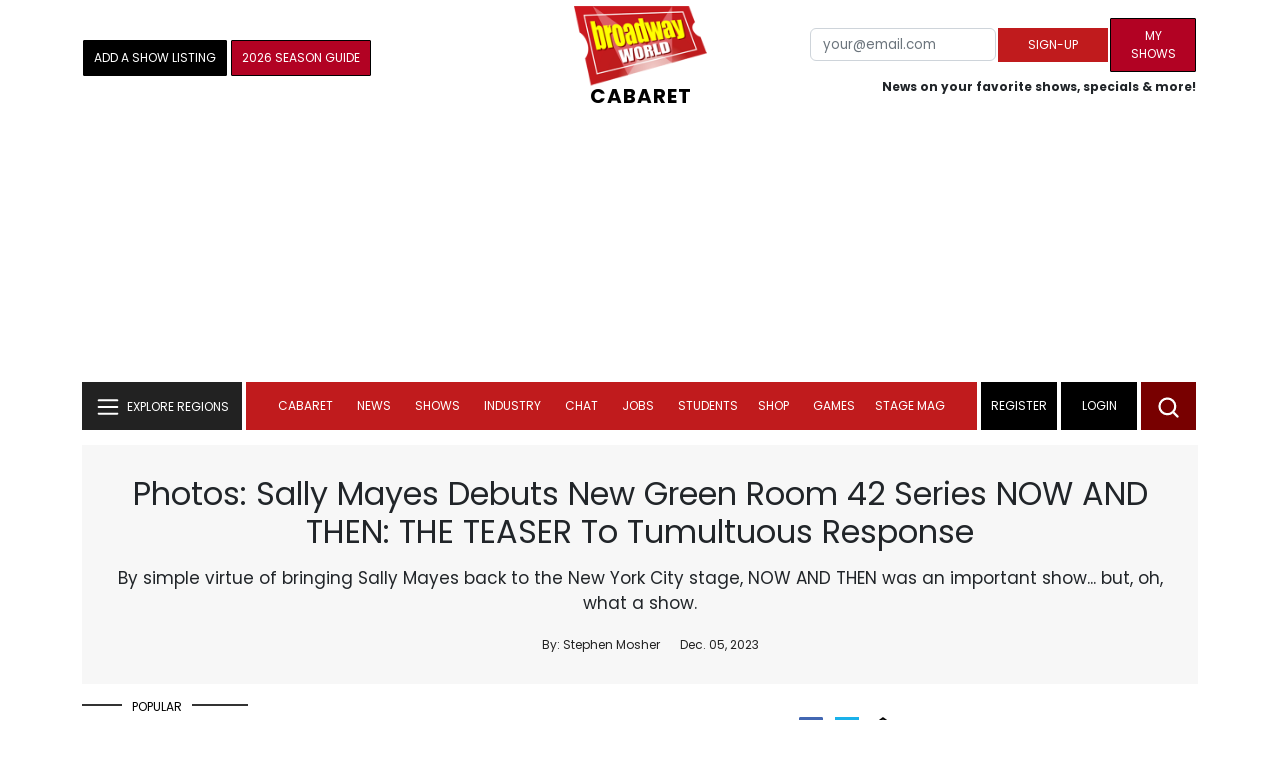

--- FILE ---
content_type: text/html; charset=UTF-8
request_url: https://cloud.broadwayworld.com/recommendednew2023.php
body_size: 7351
content:
<html><head><link rel="preconnect" href="https://cloudimages.broadwayworld.com">
<link rel="dns-prefetch" href="https://cloudimages.broadwayworld.com"><meta name="googlebot" content="noindex,indexifembedded" />
<title>Recommended for You</title>

<Style type="text/css">@charset UTF-8;body{font-family: -apple-system, BlinkMacSystemFont, "Segoe UI", Roboto, "Helvetica Neue", Arial, "Noto Sans", sans-serif, "Apple Color Emoji", "Segoe UI Emoji", "Segoe UI Symbol", "Noto Color Emoji" !important;margin:0;padding:0;background:#ffffff;font-display:auto;}a{margin:0;margin-left:10px;margin:10px 0 10px;font-weight:600;font-size: 15px;line-height:18px;letter-spacing: -.4px;color:#313131;text-decoration:none;}img{max-width:100%;height:auto};a:hover{color:#b20223}.cp{float:left;padding-right:10px;height: 100px;width:100px;margin-bottom:10px;}</style></head><body><Div style="width:100%;height:460px;">



<div style="display:block;height:110px;width:100%;word-break: break-word;overflow:hidden;"><h4><a target="_top" style="word-break: break-word;" href="https://www.broadwayworld.com/article/Rachel-Dratch-Stephanie-Hsu-Michaela-Ja-Rodriguez-Juliette-Lewis-More-Join-THE-ROCKY-HORROR-SHOW--Full-Cast-Announced-20260129" 
    onclick="trackArticleClick('views_based', '1', 'views DESC', '2408307', '2408307')"><img loading="lazy" decoding="async" style="width:100px;height:100px;" width="100" height="100" src="https://cloudimages2.broadwayworld.com/upload13/2408307/100-202ed3d1ad71f5bfa6b7651c899e764c.jpg?format=webp&amp;width=100&amp;quality=80" srcset="https://cloudimages2.broadwayworld.com/columnpiccloud/200200-202ed3d1ad71f5bfa6b7651c899e764c.jpg?format=webp&amp;width=200&amp;quality=80 2x" alt="Full Cast Announced for THE ROCKY HORROR SHOW on Broadway" class="cp"/>Full Cast Announced for THE ROCKY HORROR SHOW on Broadway</a></h4></div><div style="display:block;height:110px;width:100%;word-break: break-word;overflow:hidden;"><h4><a target="_top" style="word-break: break-word;" href="https://www.broadwayworld.com/article/Kevin-Couch-Resigns-as-Kennedy-Center-Programming-SVP-Weeks-After-Appointment-20260128" 
    onclick="trackArticleClick('views_based', '1', 'views DESC', '2408376', '2408376')"><img loading="lazy" decoding="async" style="width:100px;height:100px;" width="100" height="100" src="https://cloudimages2.broadwayworld.com/upload13/2408376/100-4e0593e2ec5bb4ba15c41868efc4c3b6.jpg?format=webp&amp;width=100&amp;quality=80" srcset="https://cloudimages2.broadwayworld.com/columnpiccloud/200200-4e0593e2ec5bb4ba15c41868efc4c3b6.jpg?format=webp&amp;width=200&amp;quality=80 2x" alt="Kevin Couch Resigns as Kennedy Center Programming SVP Weeks After Appointment" class="cp"/>Kevin Couch Resigns as Kennedy Center Programming SVP Weeks After Appointment</a></h4></div><div style="display:block;height:110px;width:100%;word-break: break-word;overflow:hidden;"><h4><a target="_top" style="word-break: break-word;" href="https://www.broadwayworld.com/article/2-Broadway-Shows-Close-Today-20260201" 
    onclick="trackArticleClick('views_based', '1', 'views DESC', '2407984', '2407984')"><img loading="lazy" decoding="async" style="width:100px;height:100px;" width="100" height="100" src="https://cloudimages2.broadwayworld.com/upload13/2407984/100-f27998b3e2f2a23e6dad481d49deaa87.jpg?format=webp&amp;width=100&amp;quality=80" srcset="https://cloudimages2.broadwayworld.com/columnpiccloud/200200-f27998b3e2f2a23e6dad481d49deaa87.jpg?format=webp&amp;width=200&amp;quality=80 2x" alt="2 Broadway Shows Close Today" class="cp"/>2 Broadway Shows Close Today</a></h4></div><div style="display:block;height:110px;width:100%;word-break: break-word;overflow:hidden;"><h4><a target="_top" style="word-break: break-word;" href="https://www.broadwayworld.com/article/Actress-and-Comedian-Catherine-OHara-Passes-Away-at-71-20260130" 
    onclick="trackArticleClick('views_based', '1', 'views DESC', '2408763', '2408763')"><img loading="lazy" decoding="async" style="width:100px;height:100px;" width="100" height="100" src="https://cloudimages2.broadwayworld.com/upload13/2408763/100-980923083c3c20aa1430bc2436dbb8e4.jpg?format=webp&amp;width=100&amp;quality=80" srcset="https://cloudimages2.broadwayworld.com/columnpiccloud/200200-980923083c3c20aa1430bc2436dbb8e4.jpg?format=webp&amp;width=200&amp;quality=80 2x" alt="Award-Winning Actress and Comedian Catherine O&#039;Hara Passes Away at 71" class="cp"/>Award-Winning Actress and Comedian Catherine O'Hara Passes Away at 71</a></h4></div><div style="display:block;height:110px;width:100%;word-break: break-word;overflow:hidden;"><h4><a target="_top" style="word-break: break-word;" href="https://www.broadwayworld.com/article/President-Trump-Announces-Two-Year-Closure-of-Kennedy-Center-20260201" 
    onclick="trackArticleClick('views_based', '1', 'views DESC', '2408954', '2408954')"><img loading="lazy" decoding="async" style="width:100px;height:100px;" width="100" height="100" src="https://cloudimages2.broadwayworld.com/upload13/2408954/100-4e0593e2ec5bb4ba15c41868efc4c3b6.jpg?format=webp&amp;width=100&amp;quality=80" srcset="https://cloudimages2.broadwayworld.com/columnpiccloud/200200-4e0593e2ec5bb4ba15c41868efc4c3b6.jpg?format=webp&amp;width=200&amp;quality=80 2x" alt="President Trump Announces Two-Year Closure of Kennedy Center" class="cp"/>President Trump Announces Two-Year Closure of Kennedy Center</a></h4></div><div style="display:block;height:110px;width:100%;word-break: break-word;overflow:hidden;"><h4><a target="_top" style="word-break: break-word;" href="https://www.broadwayworld.com/article/Ryan-Stajmiger-Leianna-Weaver-and-More-to-Lead-BEETLEJUICE-North-American-Tour-20260127" 
    onclick="trackArticleClick('views_based', '1', 'views DESC', '2407951', '2407951')"><img loading="lazy" decoding="async" style="width:100px;height:100px;" width="100" height="100" src="https://cloudimages2.broadwayworld.com/upload13/2407951/100-4848a66c38e18797f1b52c8d0732072b.jpg?format=webp&amp;width=100&amp;quality=80" srcset="https://cloudimages2.broadwayworld.com/columnpiccloud/200200-4848a66c38e18797f1b52c8d0732072b.jpg?format=webp&amp;width=200&amp;quality=80 2x" alt="Ryan Stajmiger, Leianna Weaver and More to Lead BEETLEJUICE North American Tour" class="cp"/>Ryan Stajmiger, Leianna Weaver and More to Lead BEETLEJUICE North American Tour</a></h4></div><? mysqli_close($link); 

// Clean up old cookies at the end (non-blocking)
if (isset($_COOKIE['MYARTICLES2020'])) {
    setcookie('MYARTICLES2020', null, -1, '/'); 
} 
if (isset($_COOKIE['MYARTICLES20221'])) {
    setcookie('MYARTICLES20221', null, -1, '/'); 
} 
if (isset($_COOKIE['MYARTICLES2021'])) {
    setcookie('MYARTICLES2021', null, -1, '/'); 
}

// Flush output buffer
ob_end_flush();
?></body></html>

<script>
function trackArticleClick(abTestName, abTestVariant, sortMethod, articleId, articleTitle) {
    var url = '/track_rf.cfm?abTestName=' + encodeURIComponent(abTestName) + 
              '&abTestVariant=' + encodeURIComponent(abTestVariant) + 
              '&sortMethod=' + encodeURIComponent(sortMethod) +
              '&articleId=' + encodeURIComponent(articleId) +
              '&articleTitle=' + encodeURIComponent(articleId);
    
    // Use sendBeacon for better performance (non-blocking, works even after page unload)
    if (navigator.sendBeacon) {
        navigator.sendBeacon(url);
    } else {
        // Fallback to fetch with keepalive
        fetch(url, { method: 'GET', keepalive: true }).catch(function() {});
    }
}
</script>








